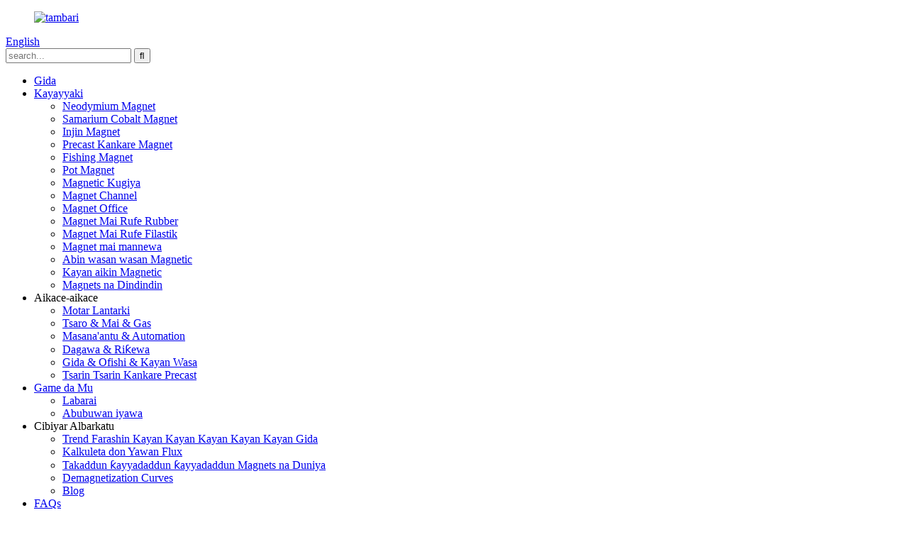

--- FILE ---
content_type: text/html
request_url: http://ha.horizonmagnets.com/office-magnet/
body_size: 8695
content:
<!DOCTYPE html> <html dir="ltr" lang="ha"> <head> <meta charset="UTF-8"/> <title>Ofishin Magnet Manufacturer &amp; Suppliers - China Ofishin Magnet Factory</title> <meta http-equiv="Content-Type" content="text/html; charset=UTF-8" /> <meta name="viewport" content="width=device-width,initial-scale=1,minimum-scale=1,maximum-scale=1,user-scalable=no"> <link rel="apple-touch-icon-precomposed" href=""> <meta name="format-detection" content="telephone=no"> <meta name="apple-mobile-web-app-capable" content="yes"> <meta name="apple-mobile-web-app-status-bar-style" content="black"> <link href="//cdn.globalso.com/horizonmagnets/style/global/style.css" rel="stylesheet" onload="this.onload=null;this.rel='stylesheet'"> <link href="//cdn.globalso.com/horizonmagnets/style/public/public.css" rel="stylesheet" onload="this.onload=null;this.rel='stylesheet'">   <link rel="shortcut icon" href="https://cdn.globalso.com/horizonmagnets/c0f85347.png" /> <link rel="canonical" href="https://www.horizonmagnets.com/office-magnet/" /> <meta name="description" content="Ofishin Magnet Manufacturers, Factory, Suppliers Daga China, Barka da your tambaya, mafi kyau sabis za a bayar da cikakken zuciya." />  <!-- Google tag (gtag.js) --> <script async src="https://www.googletagmanager.com/gtag/js?id=G-W0ZSED5ZXP"></script> <script>
  window.dataLayer = window.dataLayer || [];
  function gtag(){dataLayer.push(arguments);}
  gtag('js', new Date());

  gtag('config', 'G-W0ZSED5ZXP');
</script>  <link href="//cdn.globalso.com/hide_search.css" rel="stylesheet"/><link href="//www.horizonmagnets.com/style/ha.html.css" rel="stylesheet"/><link rel="alternate" hreflang="ha" href="http://ha.horizonmagnets.com/" /></head> <body> <header class="head-wrapper page-wrapper" style="background-image:url(https://cdn.globalso.com/horizonmagnets/4dec181c.jpg)">   <nav class="nav-bar">     <div class="layout">      <figure class="logo"><a href="/">                 <img src="https://cdn.globalso.com/horizonmagnets/e7e1f7053.png" alt="tambari">                 </a></figure>        <div class="change-language ensemble">   <div class="change-language-info">     <div class="change-language-title medium-title">        <div class="language-flag language-flag-en"><a href="https://www.horizonmagnets.com/"><b class="country-flag"></b><span>English</span> </a></div>        <b class="language-icon"></b>      </div> 	<div class="change-language-cont sub-content">         <div class="empty"></div>     </div>   </div> </div> <!--theme186-->      <div class="head-search">         <div class="head-search-form">         <form  action="/search.php" method="get">           <input class="search-ipt" type="text" placeholder="search..."  name="s" id="s" />           <input type="hidden" name="cat" value="490"/>           <input class="search-btn" type="submit"  id="searchsubmit" value="&#xf002;"/>         </form>         </div>         <div class="search-toggle"></div>       </div>       <ul class="nav">        <li><a href="/">Gida</a></li> <li class="current-menu-ancestor current-menu-parent"><a href="/products/">Kayayyaki</a> <ul class="sub-menu"> 	<li><a href="/neodymium-magnet/">Neodymium Magnet</a></li> 	<li><a href="/samarium-cobalt-magnet/">Samarium Cobalt Magnet</a></li> 	<li><a href="/motor-magnet/">Injin Magnet</a></li> 	<li><a href="/precast-concrete-magnet/">Precast Kankare Magnet</a></li> 	<li><a href="/fishing-magnet/">Fishing Magnet</a></li> 	<li><a href="/pot-magnet/">Pot Magnet</a></li> 	<li><a href="/magnetic-hook/">Magnetic Kugiya</a></li> 	<li><a href="/channel-magnet/">Magnet Channel</a></li> 	<li class="nav-current"><a href="/office-magnet/">Magnet Office</a></li> 	<li><a href="/rubber-coated-magnet/">Magnet Mai Rufe Rubber</a></li> 	<li><a href="/plastic-coated-magnet/">Magnet Mai Rufe Filastik</a></li> 	<li><a href="/adhesive-magnet/">Magnet mai mannewa</a></li> 	<li><a href="/magnetic-toy/">Abin wasan wasan Magnetic</a></li> 	<li><a href="/magnetic-tools/">Kayan aikin Magnetic</a></li> 	<li><a href="/permanent-magnets/">Magnets na Dindindin</a></li> </ul> </li> <li><a>Aikace-aikace</a> <ul class="sub-menu"> 	<li><a href="/electric-motor/">Motar Lantarki</a></li> 	<li><a href="/defense-oil-gas/">Tsaro &amp; Mai &amp; Gas</a></li> 	<li><a href="/industrial-automation/">Masana&#39;antu &amp; Automation</a></li> 	<li><a href="/lifting-holding/">Dagawa &amp; Riƙewa</a></li> 	<li><a href="/home-office-toy/">Gida &amp; Ofishi &amp; Kayan Wasa</a></li> 	<li><a href="/precast-concrete-formwork/">Tsarin Tsarin Kankare Precast</a></li> </ul> </li> <li><a href="/about-us/">Game da Mu</a> <ul class="sub-menu"> 	<li><a href="/news/">Labarai</a></li> 	<li><a href="/capabilities/">Abubuwan iyawa</a></li> </ul> </li> <li><a>Cibiyar Albarkatu</a> <ul class="sub-menu"> 	<li><a href="/raw-material-price-trend/">Trend Farashin Kayan Kayan Kayan Kayan Kayan Gida</a></li> 	<li><a href="/calculator-for-flux-density/">Kalkuleta don Yawan Flux</a></li> 	<li><a href="/rare-earth-magnets-specs/">Takaddun ƙayyadaddun ƙayyadaddun Magnets na Duniya</a></li> 	<li><a href="/demagnetization-curves/">Demagnetization Curves</a></li> 	<li><a href="/blog/">Blog</a></li> </ul> </li> <li><a href="/faqs/">FAQs</a></li> <li><a href="/contact-us/">Tuntube Mu</a></li>       </ul>     </div>   </nav>   <nav class="path-bar">     <h3 class="path-bar-tit">Magnet Office</h3>     <ul class="path-nav">       <li> <a itemprop="breadcrumb" href="/">Gida</a></li><li> <a itemprop="breadcrumb" href="/products/" title="Products">Kayayyaki</a> </li><li> <a itemprop="breadcrumb" href="/magnetic-assembly/" title="Magnetic Assembly">Magnetic Majalisar</a> </li><li> <a href="#">Magnet Office</a></li>     </ul>   </nav> </header>    	<section class="sub_head_intro">     <div class="layout">                                                                      </div>   </section> <section class="layout main_content">      	 <aside class="aside"> <section class="aside-wrap">            <section class="side-widget">              <div class="side-tit-bar">                 <h4 class="side-tit">Categories</h4>              </div>               <ul class="side-cate">                <li><a href="/neodymium-magnet/">Neodymium Magnet</a></li> <li><a href="/samarium-cobalt-magnet/">Samarium Cobalt Magnet</a></li> <li><a href="/motor-magnet/">Injin Magnet</a></li> <li><a href="/precast-concrete-magnet/">Precast Kankare Magnet</a></li> <li><a href="/fishing-magnet/">Fishing Magnet</a></li> <li><a href="/pot-magnet/">Pot Magnet</a></li> <li><a href="/magnetic-hook/">Magnetic Kugiya</a></li> <li><a href="/channel-magnet/">Magnet Channel</a></li> <li class="nav-current"><a href="/office-magnet/">Magnet Office</a></li> <li><a href="/rubber-coated-magnet/">Magnet Mai Rufe Rubber</a></li> <li><a href="/plastic-coated-magnet/">Magnet Mai Rufe Filastik</a></li> <li><a href="/adhesive-magnet/">Magnet mai mannewa</a></li> <li><a href="/magnetic-toy/">Abin wasan wasan Magnetic</a></li> <li><a href="/magnetic-tools/">Kayan aikin Magnetic</a></li> <li><a href="/permanent-magnets/">Magnets na Dindindin</a></li>                 </ul>                 </section>  		  		   </section> 	  </aside>      <section class="main">          <div class="main-tit-bar">                  <h1 class="title">Magnet Office</h1>                  <div class="share-this"> <div class="addthis_sharing_toolbox"></div>                  </div>                  <div class="clear"></div>               </div>       <div class="items_list">         <ul class="gm-sep">           				 <li class="product-item">                         <figure class="item-wrap">	<a href="/metal-push-pin-magnet-product/" title="Metal Push Pin Magnet"> <span class="item-img">  		<img src="https://cdn.globalso.com/horizonmagnets/Metal-Push-Pin-Magnet-1.jpg" alt="Karfe Tura Magnet"></span></a>                             <figcaption class="item-info">                                 <h3 class="item-title"><a href="/metal-push-pin-magnet-product/" class="gd-btn-box">Karfe Tura Magnet</a></h3>                             </figcaption>                         </figure>                     </li>           </li> 				           				 <li class="product-item">                         <figure class="item-wrap">	<a href="/colorful-magnetic-push-pin-product/" title="Colorful Magnetic Push Pin"> <span class="item-img">  		<img src="https://cdn.globalso.com/horizonmagnets/9762ba9f1.jpg" alt="Fin Fil ɗin Magnetic Mai launi"></span></a>                             <figcaption class="item-info">                                 <h3 class="item-title"><a href="/colorful-magnetic-push-pin-product/" class="gd-btn-box">Fin Fil ɗin Magnetic Mai launi</a></h3>                             </figcaption>                         </figure>                     </li>           </li> 				           				 <li class="product-item">                         <figure class="item-wrap">	<a href="/magnetic-name-badge-product/" title="Magnetic Name Badge"> <span class="item-img">  		<img src="https://cdn.globalso.com/horizonmagnets/0a64b0be2.jpg" alt="Lambar Sunan Magnetic"></span></a>                             <figcaption class="item-info">                                 <h3 class="item-title"><a href="/magnetic-name-badge-product/" class="gd-btn-box">Lambar Sunan Magnetic</a></h3>                             </figcaption>                         </figure>                     </li>           </li> 				                   </ul>         <div class="page_bar">         <div class="pages"></div>       </div>       </div>            </section> </section> <footer class="foot-wrapper">   <section class="foot-items gm-sep layout">                <!--contact-->     <div class="foot-item-social foot-item">       <div class="foot-tit">         <h2 class="">MAGANAR MAGANAR</h2>         <ul>         <li><a href="/precast-concrete-magnet/">Precast Kankare Magnet</a></li> <li><a href="/fishing-magnet/">Fishing Magnet</a></li> <li><a href="/pot-magnet/">Pot Magnet</a></li> <li><a href="/magnetic-hook/">Magnetic Kugiya</a></li> <li><a href="/channel-magnet/">Magnet Channel</a></li> <li class="nav-current"><a href="/office-magnet/">Magnet Office</a></li> <li><a href="/rubber-coated-magnet/">Magnet Mai Rufe Rubber</a></li> <li><a href="/plastic-coated-magnet/">Magnet Mai Rufe Filastik</a></li> <li><a href="/adhesive-magnet/">Magnet mai mannewa</a></li> <li><a href="/magnetic-toy/">Abin wasan wasan Magnetic</a></li> <li><a href="/magnetic-tools/">Kayan aikin Magnetic</a></li> </ul>       </div>            </div>     <!--social-->     <div class="foot-item-subscribe foot-item">       <div class="foot-tit">       <h2 class="">Aikace-aikace</h2>         <ul>          <li><a href="/electric-motor/">Motar Lantarki</a></li> <li><a href="/defense-oil-gas/">Tsaro &amp; Mai &amp; Gas</a></li> <li><a href="/industrial-automation/">Masana&#39;antu &amp; Automation</a></li> <li><a href="/lifting-holding/">Dagawa &amp; Riƙewa</a></li> <li><a href="/home-office-toy/">Gida &amp; Ofishi &amp; Kayan Wasa</a></li> <li><a href="/precast-concrete-formwork/">Tsarin Tsarin Kankare Precast</a></li>         </ul>       </div>            </div>     <!--subscribe-->     <div class="foot-item-contact foot-item">       <div class="foot-tit">         <h2 class="">tuntuɓar Amurka</h2>       </div>       <ul class="foot-cont">          <li class="foot_addr">128# Hanyar Gabas ta Buzheng, Wangchun Industrial Park Zone, Ningbo, China</li>        <li class="foot_phone"><a href="tel:0086-574-27883742">0086-574-27883742</a></li>        <li class="mobile-phone"><a href="tel:0086-18957413363">0086-18957413363</a></li>        <li class="foot_email"><a href="mailto:sales@horizonmagnetics.com">sales@horizonmagnetics.com</a></li>              </ul>       <ul class="gm-sep foot-social">                      <li><a target="_blank" href=""><img src="https://cdn.globalso.com/horizonmagnets/6660e33e.png" alt="sns05"></a></li>                         <li><a target="_blank" href=""><img src="https://cdn.globalso.com/horizonmagnets/400f8e40.png" alt="sns04"></a></li>                         <li><a target="_blank" href="https://www.linkedin.com/company/19195210/admin/"><img src="https://cdn.globalso.com/horizonmagnets/a3f91cf3.png" alt="sns03"></a></li>                         <li><a target="_blank" href=""><img src="https://cdn.globalso.com/horizonmagnets/7189078c.png" alt="sns02"></a></li>                         <li><a target="_blank" href="https://www.facebook.com/Ningbo-Horizon-Magnetic-Technologies-Co-Ltd-315987509325816/?modal=admin_todo_tour"><img src="https://cdn.globalso.com/horizonmagnets/412f3928.png" alt="sns01"></a></li>                   </ul>       <div class="foot-cont">          <div class="subscribe">           <div class="button email inquiryfoot" onclick="showMsgPop();">tambaya yanzu</div>         </div>       </div>     </div>   </section>   <div class="copyright">© Haƙƙin mallaka - 2010-2023: Duk haƙƙin mallaka.<div class="map"><a href="/featured/">Zafafan Kayayyaki</a> - <a href="/sitemap.xml">Taswirar yanar gizo</a> </div>         <div class="tags"><a href='/neodymium-cup-magnet/' title='Neodymium Cup Magnet'>Neodymium Cup Magnet</a>,  <a href='/neodymium-pot-magnet-with-hook/' title='Neodymium Pot Magnet With Hook'>Neodymium Pot Magnet Tare da Kugiya</a>,  <a href='/rubber-coated-neodymium-magnet-with-male-thread/' title='Rubber Coated Neodymium Magnet With Male Thread'>Neodymium Magnet Mai Rufe Roba Tare da Zaren Namiji</a>,  <a href='/neodymium-channel-magnet/' title='Neodymium Channel Magnet'>Neodymium Channel Magnet</a>,  <a href='/neodymium-magnetic-hook/' title='Neodymium Magnetic Hook'>Neodymium Magnetic Hook</a>,  <a href='/colorful-neodymium-magnetic-hooks/' title='Colorful Neodymium Magnetic Hooks'>Kyawawan Neodymium Magnetic Hooks</a>, </div>       </div> </footer>                 <aside class="scrollsidebar" id="scrollsidebar">   <div class="side_content">     <div class="side_list">       <header class="hd"><img src="//cdn.globalso.com/title_pic.png" alt="Online Inuiry"/></header>       <div class="cont">         <li><a class="email" href="javascript:" onclick="showMsgPop();">Aika Imel</a></li>                         <!--<li><a target="_blank" class="skype" href="skype:William?chat">William</a></li>-->                                 <!--<li class="ww">-->         <!--  <a style="display:inline-block;font-weight:bold;text-align:center;text-decoration:none;" title="Hi, how can I help you?" href="http://amos.alicdn.com/msg.aw?v=2&amp;uid=cn200916033&amp;site=enaliint&amp;s=24&amp;charset=UTF-8" target="_blank" data-uid="cn200916033"><img style="border:none;vertical-align:middle;margin-right:5px;" src="http://amos.alicdn.com/online.aw?v=2&amp;uid=cn200916033&amp;site=enaliint&amp;s=21&amp;charset=UTF-8" alt="Hi, how can I help you?"><span style="font-weight:bold;">William</span></a>-->         <!--</li>-->               </div>                   <div class="side_title"><a  class="close_btn"><span>x</span></a></div>     </div>   </div>   <div class="show_btn"></div> </aside>   <section class="inquiry-pop-bd">            <section class="inquiry-pop">                 <i class="ico-close-pop" onclick="hideMsgPop();"></i>  <script type="text/javascript" src="//www.globalso.site/form.js"></script>            </section> </section>  <script type="text/javascript" src="//cdn.globalso.com/horizonmagnets/style/global/js/jquery.min.js"></script> <script type="text/javascript" src="//cdn.globalso.com/horizonmagnets/style/global/js/common.js"></script> <script type="text/javascript" src="//cdn.globalso.com/horizonmagnets/style/public/public.js"></script> <!--[if lt IE 9]> <script src="//cdn.globalso.com/horizonmagnets/style/global/js/html5.js"></script> <![endif]-->  <script type="text/javascript">

if(typeof jQuery == 'undefined' || typeof jQuery.fn.on == 'undefined') {
	document.write('<script src="https://www.horizonmagnets.com/wp-content/plugins/bb-plugin/js/jquery.js"><\/script>');
	document.write('<script src="https://www.horizonmagnets.com/wp-content/plugins/bb-plugin/js/jquery.migrate.min.js"><\/script>');
}

</script><ul class="prisna-wp-translate-seo" id="prisna-translator-seo"><li class="language-flag language-flag-en"><a href="https://www.horizonmagnets.com/office-magnet/" title="English" target="_blank"><b class="country-flag"></b><span>English</span></a></li><li class="language-flag language-flag-fr"><a href="http://fr.horizonmagnets.com/office-magnet/" title="French" target="_blank"><b class="country-flag"></b><span>French</span></a></li><li class="language-flag language-flag-de"><a href="http://de.horizonmagnets.com/office-magnet/" title="German" target="_blank"><b class="country-flag"></b><span>German</span></a></li><li class="language-flag language-flag-pt"><a href="http://pt.horizonmagnets.com/office-magnet/" title="Portuguese" target="_blank"><b class="country-flag"></b><span>Portuguese</span></a></li><li class="language-flag language-flag-es"><a href="http://es.horizonmagnets.com/office-magnet/" title="Spanish" target="_blank"><b class="country-flag"></b><span>Spanish</span></a></li><li class="language-flag language-flag-ru"><a href="http://ru.horizonmagnets.com/office-magnet/" title="Russian" target="_blank"><b class="country-flag"></b><span>Russian</span></a></li><li class="language-flag language-flag-ja"><a href="http://ja.horizonmagnets.com/office-magnet/" title="Japanese" target="_blank"><b class="country-flag"></b><span>Japanese</span></a></li><li class="language-flag language-flag-ko"><a href="http://ko.horizonmagnets.com/office-magnet/" title="Korean" target="_blank"><b class="country-flag"></b><span>Korean</span></a></li><li class="language-flag language-flag-ar"><a href="http://ar.horizonmagnets.com/office-magnet/" title="Arabic" target="_blank"><b class="country-flag"></b><span>Arabic</span></a></li><li class="language-flag language-flag-ga"><a href="http://ga.horizonmagnets.com/office-magnet/" title="Irish" target="_blank"><b class="country-flag"></b><span>Irish</span></a></li><li class="language-flag language-flag-el"><a href="http://el.horizonmagnets.com/office-magnet/" title="Greek" target="_blank"><b class="country-flag"></b><span>Greek</span></a></li><li class="language-flag language-flag-tr"><a href="http://tr.horizonmagnets.com/office-magnet/" title="Turkish" target="_blank"><b class="country-flag"></b><span>Turkish</span></a></li><li class="language-flag language-flag-it"><a href="http://it.horizonmagnets.com/office-magnet/" title="Italian" target="_blank"><b class="country-flag"></b><span>Italian</span></a></li><li class="language-flag language-flag-da"><a href="http://da.horizonmagnets.com/office-magnet/" title="Danish" target="_blank"><b class="country-flag"></b><span>Danish</span></a></li><li class="language-flag language-flag-ro"><a href="http://ro.horizonmagnets.com/office-magnet/" title="Romanian" target="_blank"><b class="country-flag"></b><span>Romanian</span></a></li><li class="language-flag language-flag-id"><a href="http://id.horizonmagnets.com/office-magnet/" title="Indonesian" target="_blank"><b class="country-flag"></b><span>Indonesian</span></a></li><li class="language-flag language-flag-cs"><a href="http://cs.horizonmagnets.com/office-magnet/" title="Czech" target="_blank"><b class="country-flag"></b><span>Czech</span></a></li><li class="language-flag language-flag-af"><a href="http://af.horizonmagnets.com/office-magnet/" title="Afrikaans" target="_blank"><b class="country-flag"></b><span>Afrikaans</span></a></li><li class="language-flag language-flag-sv"><a href="http://sv.horizonmagnets.com/office-magnet/" title="Swedish" target="_blank"><b class="country-flag"></b><span>Swedish</span></a></li><li class="language-flag language-flag-pl"><a href="http://pl.horizonmagnets.com/office-magnet/" title="Polish" target="_blank"><b class="country-flag"></b><span>Polish</span></a></li><li class="language-flag language-flag-eu"><a href="http://eu.horizonmagnets.com/office-magnet/" title="Basque" target="_blank"><b class="country-flag"></b><span>Basque</span></a></li><li class="language-flag language-flag-ca"><a href="http://ca.horizonmagnets.com/office-magnet/" title="Catalan" target="_blank"><b class="country-flag"></b><span>Catalan</span></a></li><li class="language-flag language-flag-eo"><a href="http://eo.horizonmagnets.com/office-magnet/" title="Esperanto" target="_blank"><b class="country-flag"></b><span>Esperanto</span></a></li><li class="language-flag language-flag-hi"><a href="http://hi.horizonmagnets.com/office-magnet/" title="Hindi" target="_blank"><b class="country-flag"></b><span>Hindi</span></a></li><li class="language-flag language-flag-lo"><a href="http://lo.horizonmagnets.com/office-magnet/" title="Lao" target="_blank"><b class="country-flag"></b><span>Lao</span></a></li><li class="language-flag language-flag-sq"><a href="http://sq.horizonmagnets.com/office-magnet/" title="Albanian" target="_blank"><b class="country-flag"></b><span>Albanian</span></a></li><li class="language-flag language-flag-am"><a href="http://am.horizonmagnets.com/office-magnet/" title="Amharic" target="_blank"><b class="country-flag"></b><span>Amharic</span></a></li><li class="language-flag language-flag-hy"><a href="http://hy.horizonmagnets.com/office-magnet/" title="Armenian" target="_blank"><b class="country-flag"></b><span>Armenian</span></a></li><li class="language-flag language-flag-az"><a href="http://az.horizonmagnets.com/office-magnet/" title="Azerbaijani" target="_blank"><b class="country-flag"></b><span>Azerbaijani</span></a></li><li class="language-flag language-flag-be"><a href="http://be.horizonmagnets.com/office-magnet/" title="Belarusian" target="_blank"><b class="country-flag"></b><span>Belarusian</span></a></li><li class="language-flag language-flag-bn"><a href="http://bn.horizonmagnets.com/office-magnet/" title="Bengali" target="_blank"><b class="country-flag"></b><span>Bengali</span></a></li><li class="language-flag language-flag-bs"><a href="http://bs.horizonmagnets.com/office-magnet/" title="Bosnian" target="_blank"><b class="country-flag"></b><span>Bosnian</span></a></li><li class="language-flag language-flag-bg"><a href="http://bg.horizonmagnets.com/office-magnet/" title="Bulgarian" target="_blank"><b class="country-flag"></b><span>Bulgarian</span></a></li><li class="language-flag language-flag-ceb"><a href="http://ceb.horizonmagnets.com/office-magnet/" title="Cebuano" target="_blank"><b class="country-flag"></b><span>Cebuano</span></a></li><li class="language-flag language-flag-ny"><a href="http://ny.horizonmagnets.com/office-magnet/" title="Chichewa" target="_blank"><b class="country-flag"></b><span>Chichewa</span></a></li><li class="language-flag language-flag-co"><a href="http://co.horizonmagnets.com/office-magnet/" title="Corsican" target="_blank"><b class="country-flag"></b><span>Corsican</span></a></li><li class="language-flag language-flag-hr"><a href="http://hr.horizonmagnets.com/office-magnet/" title="Croatian" target="_blank"><b class="country-flag"></b><span>Croatian</span></a></li><li class="language-flag language-flag-nl"><a href="http://nl.horizonmagnets.com/office-magnet/" title="Dutch" target="_blank"><b class="country-flag"></b><span>Dutch</span></a></li><li class="language-flag language-flag-et"><a href="http://et.horizonmagnets.com/office-magnet/" title="Estonian" target="_blank"><b class="country-flag"></b><span>Estonian</span></a></li><li class="language-flag language-flag-tl"><a href="http://tl.horizonmagnets.com/office-magnet/" title="Filipino" target="_blank"><b class="country-flag"></b><span>Filipino</span></a></li><li class="language-flag language-flag-fi"><a href="http://fi.horizonmagnets.com/office-magnet/" title="Finnish" target="_blank"><b class="country-flag"></b><span>Finnish</span></a></li><li class="language-flag language-flag-fy"><a href="http://fy.horizonmagnets.com/office-magnet/" title="Frisian" target="_blank"><b class="country-flag"></b><span>Frisian</span></a></li><li class="language-flag language-flag-gl"><a href="http://gl.horizonmagnets.com/office-magnet/" title="Galician" target="_blank"><b class="country-flag"></b><span>Galician</span></a></li><li class="language-flag language-flag-ka"><a href="http://ka.horizonmagnets.com/office-magnet/" title="Georgian" target="_blank"><b class="country-flag"></b><span>Georgian</span></a></li><li class="language-flag language-flag-gu"><a href="http://gu.horizonmagnets.com/office-magnet/" title="Gujarati" target="_blank"><b class="country-flag"></b><span>Gujarati</span></a></li><li class="language-flag language-flag-ht"><a href="http://ht.horizonmagnets.com/office-magnet/" title="Haitian" target="_blank"><b class="country-flag"></b><span>Haitian</span></a></li><li class="language-flag language-flag-ha"><a href="http://ha.horizonmagnets.com/office-magnet/" title="Hausa" target="_blank"><b class="country-flag"></b><span>Hausa</span></a></li><li class="language-flag language-flag-haw"><a href="http://haw.horizonmagnets.com/office-magnet/" title="Hawaiian" target="_blank"><b class="country-flag"></b><span>Hawaiian</span></a></li><li class="language-flag language-flag-iw"><a href="http://iw.horizonmagnets.com/office-magnet/" title="Hebrew" target="_blank"><b class="country-flag"></b><span>Hebrew</span></a></li><li class="language-flag language-flag-hmn"><a href="http://hmn.horizonmagnets.com/office-magnet/" title="Hmong" target="_blank"><b class="country-flag"></b><span>Hmong</span></a></li><li class="language-flag language-flag-hu"><a href="http://hu.horizonmagnets.com/office-magnet/" title="Hungarian" target="_blank"><b class="country-flag"></b><span>Hungarian</span></a></li><li class="language-flag language-flag-is"><a href="http://is.horizonmagnets.com/office-magnet/" title="Icelandic" target="_blank"><b class="country-flag"></b><span>Icelandic</span></a></li><li class="language-flag language-flag-ig"><a href="http://ig.horizonmagnets.com/office-magnet/" title="Igbo" target="_blank"><b class="country-flag"></b><span>Igbo</span></a></li><li class="language-flag language-flag-jw"><a href="http://jw.horizonmagnets.com/office-magnet/" title="Javanese" target="_blank"><b class="country-flag"></b><span>Javanese</span></a></li><li class="language-flag language-flag-kn"><a href="http://kn.horizonmagnets.com/office-magnet/" title="Kannada" target="_blank"><b class="country-flag"></b><span>Kannada</span></a></li><li class="language-flag language-flag-kk"><a href="http://kk.horizonmagnets.com/office-magnet/" title="Kazakh" target="_blank"><b class="country-flag"></b><span>Kazakh</span></a></li><li class="language-flag language-flag-km"><a href="http://km.horizonmagnets.com/office-magnet/" title="Khmer" target="_blank"><b class="country-flag"></b><span>Khmer</span></a></li><li class="language-flag language-flag-ku"><a href="http://ku.horizonmagnets.com/office-magnet/" title="Kurdish" target="_blank"><b class="country-flag"></b><span>Kurdish</span></a></li><li class="language-flag language-flag-ky"><a href="http://ky.horizonmagnets.com/office-magnet/" title="Kyrgyz" target="_blank"><b class="country-flag"></b><span>Kyrgyz</span></a></li><li class="language-flag language-flag-la"><a href="http://la.horizonmagnets.com/office-magnet/" title="Latin" target="_blank"><b class="country-flag"></b><span>Latin</span></a></li><li class="language-flag language-flag-lv"><a href="http://lv.horizonmagnets.com/office-magnet/" title="Latvian" target="_blank"><b class="country-flag"></b><span>Latvian</span></a></li><li class="language-flag language-flag-lt"><a href="http://lt.horizonmagnets.com/office-magnet/" title="Lithuanian" target="_blank"><b class="country-flag"></b><span>Lithuanian</span></a></li><li class="language-flag language-flag-lb"><a href="http://lb.horizonmagnets.com/office-magnet/" title="Luxembou.." target="_blank"><b class="country-flag"></b><span>Luxembou..</span></a></li><li class="language-flag language-flag-mk"><a href="http://mk.horizonmagnets.com/office-magnet/" title="Macedonian" target="_blank"><b class="country-flag"></b><span>Macedonian</span></a></li><li class="language-flag language-flag-mg"><a href="http://mg.horizonmagnets.com/office-magnet/" title="Malagasy" target="_blank"><b class="country-flag"></b><span>Malagasy</span></a></li><li class="language-flag language-flag-ms"><a href="http://ms.horizonmagnets.com/office-magnet/" title="Malay" target="_blank"><b class="country-flag"></b><span>Malay</span></a></li><li class="language-flag language-flag-ml"><a href="http://ml.horizonmagnets.com/office-magnet/" title="Malayalam" target="_blank"><b class="country-flag"></b><span>Malayalam</span></a></li><li class="language-flag language-flag-mt"><a href="http://mt.horizonmagnets.com/office-magnet/" title="Maltese" target="_blank"><b class="country-flag"></b><span>Maltese</span></a></li><li class="language-flag language-flag-mi"><a href="http://mi.horizonmagnets.com/office-magnet/" title="Maori" target="_blank"><b class="country-flag"></b><span>Maori</span></a></li><li class="language-flag language-flag-mr"><a href="http://mr.horizonmagnets.com/office-magnet/" title="Marathi" target="_blank"><b class="country-flag"></b><span>Marathi</span></a></li><li class="language-flag language-flag-mn"><a href="http://mn.horizonmagnets.com/office-magnet/" title="Mongolian" target="_blank"><b class="country-flag"></b><span>Mongolian</span></a></li><li class="language-flag language-flag-my"><a href="http://my.horizonmagnets.com/office-magnet/" title="Burmese" target="_blank"><b class="country-flag"></b><span>Burmese</span></a></li><li class="language-flag language-flag-ne"><a href="http://ne.horizonmagnets.com/office-magnet/" title="Nepali" target="_blank"><b class="country-flag"></b><span>Nepali</span></a></li><li class="language-flag language-flag-no"><a href="http://no.horizonmagnets.com/office-magnet/" title="Norwegian" target="_blank"><b class="country-flag"></b><span>Norwegian</span></a></li><li class="language-flag language-flag-ps"><a href="http://ps.horizonmagnets.com/office-magnet/" title="Pashto" target="_blank"><b class="country-flag"></b><span>Pashto</span></a></li><li class="language-flag language-flag-fa"><a href="http://fa.horizonmagnets.com/office-magnet/" title="Persian" target="_blank"><b class="country-flag"></b><span>Persian</span></a></li><li class="language-flag language-flag-pa"><a href="http://pa.horizonmagnets.com/office-magnet/" title="Punjabi" target="_blank"><b class="country-flag"></b><span>Punjabi</span></a></li><li class="language-flag language-flag-sr"><a href="http://sr.horizonmagnets.com/office-magnet/" title="Serbian" target="_blank"><b class="country-flag"></b><span>Serbian</span></a></li><li class="language-flag language-flag-st"><a href="http://st.horizonmagnets.com/office-magnet/" title="Sesotho" target="_blank"><b class="country-flag"></b><span>Sesotho</span></a></li><li class="language-flag language-flag-si"><a href="http://si.horizonmagnets.com/office-magnet/" title="Sinhala" target="_blank"><b class="country-flag"></b><span>Sinhala</span></a></li><li class="language-flag language-flag-sk"><a href="http://sk.horizonmagnets.com/office-magnet/" title="Slovak" target="_blank"><b class="country-flag"></b><span>Slovak</span></a></li><li class="language-flag language-flag-sl"><a href="http://sl.horizonmagnets.com/office-magnet/" title="Slovenian" target="_blank"><b class="country-flag"></b><span>Slovenian</span></a></li><li class="language-flag language-flag-so"><a href="http://so.horizonmagnets.com/office-magnet/" title="Somali" target="_blank"><b class="country-flag"></b><span>Somali</span></a></li><li class="language-flag language-flag-sm"><a href="http://sm.horizonmagnets.com/office-magnet/" title="Samoan" target="_blank"><b class="country-flag"></b><span>Samoan</span></a></li><li class="language-flag language-flag-gd"><a href="http://gd.horizonmagnets.com/office-magnet/" title="Scots Gaelic" target="_blank"><b class="country-flag"></b><span>Scots Gaelic</span></a></li><li class="language-flag language-flag-sn"><a href="http://sn.horizonmagnets.com/office-magnet/" title="Shona" target="_blank"><b class="country-flag"></b><span>Shona</span></a></li><li class="language-flag language-flag-sd"><a href="http://sd.horizonmagnets.com/office-magnet/" title="Sindhi" target="_blank"><b class="country-flag"></b><span>Sindhi</span></a></li><li class="language-flag language-flag-su"><a href="http://su.horizonmagnets.com/office-magnet/" title="Sundanese" target="_blank"><b class="country-flag"></b><span>Sundanese</span></a></li><li class="language-flag language-flag-sw"><a href="http://sw.horizonmagnets.com/office-magnet/" title="Swahili" target="_blank"><b class="country-flag"></b><span>Swahili</span></a></li><li class="language-flag language-flag-tg"><a href="http://tg.horizonmagnets.com/office-magnet/" title="Tajik" target="_blank"><b class="country-flag"></b><span>Tajik</span></a></li><li class="language-flag language-flag-ta"><a href="http://ta.horizonmagnets.com/office-magnet/" title="Tamil" target="_blank"><b class="country-flag"></b><span>Tamil</span></a></li><li class="language-flag language-flag-te"><a href="http://te.horizonmagnets.com/office-magnet/" title="Telugu" target="_blank"><b class="country-flag"></b><span>Telugu</span></a></li><li class="language-flag language-flag-th"><a href="http://th.horizonmagnets.com/office-magnet/" title="Thai" target="_blank"><b class="country-flag"></b><span>Thai</span></a></li><li class="language-flag language-flag-uk"><a href="http://uk.horizonmagnets.com/office-magnet/" title="Ukrainian" target="_blank"><b class="country-flag"></b><span>Ukrainian</span></a></li><li class="language-flag language-flag-ur"><a href="http://ur.horizonmagnets.com/office-magnet/" title="Urdu" target="_blank"><b class="country-flag"></b><span>Urdu</span></a></li><li class="language-flag language-flag-uz"><a href="http://uz.horizonmagnets.com/office-magnet/" title="Uzbek" target="_blank"><b class="country-flag"></b><span>Uzbek</span></a></li><li class="language-flag language-flag-vi"><a href="http://vi.horizonmagnets.com/office-magnet/" title="Vietnamese" target="_blank"><b class="country-flag"></b><span>Vietnamese</span></a></li><li class="language-flag language-flag-cy"><a href="http://cy.horizonmagnets.com/office-magnet/" title="Welsh" target="_blank"><b class="country-flag"></b><span>Welsh</span></a></li><li class="language-flag language-flag-xh"><a href="http://xh.horizonmagnets.com/office-magnet/" title="Xhosa" target="_blank"><b class="country-flag"></b><span>Xhosa</span></a></li><li class="language-flag language-flag-yi"><a href="http://yi.horizonmagnets.com/office-magnet/" title="Yiddish" target="_blank"><b class="country-flag"></b><span>Yiddish</span></a></li><li class="language-flag language-flag-yo"><a href="http://yo.horizonmagnets.com/office-magnet/" title="Yoruba" target="_blank"><b class="country-flag"></b><span>Yoruba</span></a></li><li class="language-flag language-flag-zu"><a href="http://zu.horizonmagnets.com/office-magnet/" title="Zulu" target="_blank"><b class="country-flag"></b><span>Zulu</span></a></li><li class="language-flag language-flag-rw"><a href="http://rw.horizonmagnets.com/office-magnet/" title="Kinyarwanda" target="_blank"><b class="country-flag"></b><span>Kinyarwanda</span></a></li><li class="language-flag language-flag-tt"><a href="http://tt.horizonmagnets.com/office-magnet/" title="Tatar" target="_blank"><b class="country-flag"></b><span>Tatar</span></a></li><li class="language-flag language-flag-or"><a href="http://or.horizonmagnets.com/office-magnet/" title="Oriya" target="_blank"><b class="country-flag"></b><span>Oriya</span></a></li><li class="language-flag language-flag-tk"><a href="http://tk.horizonmagnets.com/office-magnet/" title="Turkmen" target="_blank"><b class="country-flag"></b><span>Turkmen</span></a></li><li class="language-flag language-flag-ug"><a href="http://ug.horizonmagnets.com/office-magnet/" title="Uyghur" target="_blank"><b class="country-flag"></b><span>Uyghur</span></a></li></ul><link rel='stylesheet' id='font-awesome-css'  href='https://cdn.globalso.com/font-awesome/font-awesome.min.css?ver=1.9.1' type='text/css' media='all' /> <link rel='stylesheet' id='fl-builder-layout-4505-css'  href='https://www.horizonmagnets.com/uploads/bb-plugin/cache/4505-layout.css?ver=e5ef07ca92d726682b16b2bdd11cae47' type='text/css' media='all' /> <link rel='stylesheet' id='fl-builder-layout-1386-css'  href='https://www.horizonmagnets.com/uploads/bb-plugin/cache/1386-layout-partial.css?ver=7f59ed19ed22e0d9072b7c14c3557cb8' type='text/css' media='all' /> <link rel='stylesheet' id='fl-builder-layout-1383-css'  href='https://www.horizonmagnets.com/uploads/bb-plugin/cache/1383-layout-partial.css?ver=8d662d94d7a1a36be72d3947792b41e6' type='text/css' media='all' />   <script type='text/javascript' src='https://www.horizonmagnets.com/uploads/bb-plugin/cache/4505-layout.js?ver=e5ef07ca92d726682b16b2bdd11cae47'></script>   <!-----------------------------------------------------------单页面产品数据计算start-------------------------------------------------> <script>
    function doCalc()
		{
		    //var f = document.forms[0];
			 var f = document.getElementById("f1");
			var intZ = parseFloat(f.intZ.value);
			var intL = parseFloat(f.intL.value);
			var intD = parseFloat(f.intD.value);
			var intBr = parseFloat(f.intBr.value);
	
			if ( isNaN(intZ) )
			{
				alert('Please enter a Z value!');
				f.intZ.focus();
				return false;
			}
			if ( isNaN(intL) )
			{
				alert('Please enter an L value!');
				f.intL.focus();
				return false;
			}
			if ( isNaN(intD) )
			{
				alert('Please enter a D value!');
				f.intD.focus();
				return false;
			}
			if ( isNaN(intBr) )
			{
				alert('Please enter a Br value!');
				f.intBr.focus();
				return false;
			}
	
			var doubleAnswer = intBr * ( ((intZ + intL) / Math.sqrt( 4 * Math.pow((intZ + intL),2) + Math.pow(intD,2))) - ( intZ / ( Math.sqrt( 4 * Math.pow(intZ,2) + Math.pow(intD,2))))) 
	
			f.answer.value = Math.round(doubleAnswer * 1000) * .001;
	
			return false;
		}
	    </script> 		 <script type="text/javascript">
			function doCalc2()
			{
			    //var f = document.forms[1];
		 var f = document.getElementById("f2");
				var intZ = parseFloat(f.intZ.value);
				var intA = parseFloat(f.intA.value);
				var intB = parseFloat(f.intB.value);
				var intL = parseFloat(f.intL.value);
				var intBr = parseFloat(f.intBr.value);
		
				if ( isNaN(intZ) )
				{
					alert('Please enter a Z value!');
					f.intZ.focus();
					return false;
				}
				if ( isNaN(intL) )
				{
					alert('Please enter an L value!');
					f.intL.focus();
					return false;
				}
				if ( isNaN(intA) )
				{
					alert('Please enter an W value!');
					f.intA.focus();
					return false;
				}
				if ( isNaN(intB) )
				{
					alert('Please enter a H value!');
					f.intB.focus();
					return false;
				}
				if ( isNaN(intBr) )
				{
					alert('Please enter a Br value!');
					f.intBr.focus();
					return false;
				}
		
		
				var doubleAnswer = (intBr / Math.PI) * ( (Math.atan( (intA * intB) / (2 * intZ * Math.sqrt( Math.pow(intA,2) + Math.pow(intB,2) + (4 * Math.pow(intZ,2)))))) - ( Math.atan( (intA*intB) / (2 * (intZ+intL) * Math.sqrt( Math.pow(intA,2) + Math.pow(intB,2) + (4 * Math.pow((intZ + intL),2)))))))
		
				f.answer.value = Math.round(doubleAnswer * 1000) * .001;
		
				return true;
			}
		
</script>   <!-----------------------------------------------------------单页面产品数据计算end------------------------------------------------->  <script>
function getCookie(name) {
    var arg = name + "=";
    var alen = arg.length;
    var clen = document.cookie.length;
    var i = 0;
    while (i < clen) {
        var j = i + alen;
        if (document.cookie.substring(i, j) == arg) return getCookieVal(j);
        i = document.cookie.indexOf(" ", i) + 1;
        if (i == 0) break;
    }
    return null;
}
function setCookie(name, value) {
    var expDate = new Date();
    var argv = setCookie.arguments;
    var argc = setCookie.arguments.length;
    var expires = (argc > 2) ? argv[2] : null;
    var path = (argc > 3) ? argv[3] : null;
    var domain = (argc > 4) ? argv[4] : null;
    var secure = (argc > 5) ? argv[5] : false;
    if (expires != null) {
        expDate.setTime(expDate.getTime() + expires);
    }
    document.cookie = name + "=" + escape(value) + ((expires == null) ? "": ("; expires=" + expDate.toUTCString())) + ((path == null) ? "": ("; path=" + path)) + ((domain == null) ? "": ("; domain=" + domain)) + ((secure == true) ? "; secure": "");
}
function getCookieVal(offset) {
    var endstr = document.cookie.indexOf(";", offset);
    if (endstr == -1) endstr = document.cookie.length;
    return unescape(document.cookie.substring(offset, endstr));
}

var firstshow = 0;
var cfstatshowcookie = getCookie('easyiit_stats');
if (cfstatshowcookie != 1) {
    a = new Date();
    h = a.getHours();
    m = a.getMinutes();
    s = a.getSeconds();
    sparetime = 1000 * 60 * 60 * 24 * 1 - (h * 3600 + m * 60 + s) * 1000 - 1;
    setCookie('easyiit_stats', 1, sparetime, '/');
    firstshow = 1;
}
if (!navigator.cookieEnabled) {
    firstshow = 0;
}
var referrer = escape(document.referrer);
var currweb = escape(location.href);
var screenwidth = screen.width;
var screenheight = screen.height;
var screencolordepth = screen.colorDepth;
$(function($){
   $.get("https://www.horizonmagnets.com/statistic.php", { action:'stats_init', assort:0, referrer:referrer, currweb:currweb , firstshow:firstshow ,screenwidth:screenwidth, screenheight: screenheight, screencolordepth: screencolordepth, ranstr: Math.random()},function(data){}, "json");
			
});
</script>     <script src="//cdnus.globalso.com/common_front.js"></script><script src="//www.horizonmagnets.com/style/ha.html.js"></script></body>  </html><!-- Globalso Cache file was created in 0.2551109790802 seconds, on 12-11-24 2:35:05 -->

--- FILE ---
content_type: text/css
request_url: https://www.horizonmagnets.com/uploads/bb-plugin/cache/1386-layout-partial.css?ver=7f59ed19ed22e0d9072b7c14c3557cb8
body_size: 477
content:
.fl-node-5fe30505c98e5 > .fl-row-content-wrap {background-color: #f4f4f4;background-color: rgba(244,244,244, 1);} .fl-node-5fe30505c98e5 > .fl-row-content-wrap {padding-top:0px;padding-right:0px;padding-bottom:0px;padding-left:0px;} .fl-node-5fe305603163e > .fl-row-content-wrap {padding-top:0px;padding-right:0px;padding-bottom:0px;padding-left:0px;} .fl-node-5fe3058e2a0a5 > .fl-row-content-wrap {padding-top:0px;padding-right:0px;padding-bottom:0px;padding-left:0px;} .fl-node-5fe305d59c652 > .fl-row-content-wrap {padding-top:0px;padding-right:0px;padding-bottom:0px;padding-left:0px;}.fl-node-5fe30670d4ad1 {width: 100%;}.fl-node-5fe30540dce47 {width: 100%;}.fl-node-5fe305603192e {width: 100%;}.fl-node-5fe30560319e5 {width: 100%;}.fl-node-5fe3058e2a3f0 {width: 100%;}.fl-node-5fe3058e2a4a7 {width: 100%;}.fl-node-5fe305d59c98a {width: 100%;}.fl-node-5fe305d59ca42 {width: 100%;}@media (max-width: 768px) { .fl-module-icon {text-align: center !important;} }.fl-node-5fe30505c97f0.fl-module-icon {text-align: left}.fl-node-5fe30505c97f0 .fl-module-content .fl-icon i,.fl-node-5fe30505c97f0 .fl-module-content .fl-icon i:before {color: #0a0000;font-size: 30px;height: auto;width: auto;}.fl-node-5fe30505c97f0 .fl-module-content .fl-icon i:hover,.fl-node-5fe30505c97f0 .fl-module-content .fl-icon i:hover:before,.fl-node-5fe30505c97f0 .fl-module-content .fl-icon a:hover i,.fl-node-5fe30505c97f0 .fl-module-content .fl-icon a:hover i:before {}.fl-node-5fe30505c97f0 .fl-module-content .fl-icon-text {height: 52.5px;} .fl-node-5fe30505c97f0 > .fl-module-content {margin-top:0px;margin-bottom:0px;} .fl-node-5fe30540dcc45 > .fl-module-content {margin-top:0px;margin-bottom:0px;}.fl-node-5fe305603196b.fl-module-icon {text-align: left}.fl-node-5fe305603196b .fl-module-content .fl-icon i,.fl-node-5fe305603196b .fl-module-content .fl-icon i:before {color: #0a0000;font-size: 30px;height: auto;width: auto;}.fl-node-5fe305603196b .fl-module-content .fl-icon i:hover,.fl-node-5fe305603196b .fl-module-content .fl-icon i:hover:before,.fl-node-5fe305603196b .fl-module-content .fl-icon a:hover i,.fl-node-5fe305603196b .fl-module-content .fl-icon a:hover i:before {}.fl-node-5fe305603196b .fl-module-content .fl-icon-text {height: 52.5px;} .fl-node-5fe305603196b > .fl-module-content {margin-top:0px;margin-bottom:0px;} .fl-node-5fe3056031a22 > .fl-module-content {margin-top:0px;margin-bottom:0px;}.fl-node-5fe3058e2a42d.fl-module-icon {text-align: left}.fl-node-5fe3058e2a42d .fl-module-content .fl-icon i,.fl-node-5fe3058e2a42d .fl-module-content .fl-icon i:before {color: #0a0000;font-size: 30px;height: auto;width: auto;}.fl-node-5fe3058e2a42d .fl-module-content .fl-icon i:hover,.fl-node-5fe3058e2a42d .fl-module-content .fl-icon i:hover:before,.fl-node-5fe3058e2a42d .fl-module-content .fl-icon a:hover i,.fl-node-5fe3058e2a42d .fl-module-content .fl-icon a:hover i:before {}.fl-node-5fe3058e2a42d .fl-module-content .fl-icon-text {height: 52.5px;} .fl-node-5fe3058e2a42d > .fl-module-content {margin-top:0px;margin-bottom:0px;} .fl-node-5fe3058e2a4e4 > .fl-module-content {margin-top:0px;margin-bottom:0px;}.fl-node-5fe305d59c9c7.fl-module-icon {text-align: left}.fl-node-5fe305d59c9c7 .fl-module-content .fl-icon i,.fl-node-5fe305d59c9c7 .fl-module-content .fl-icon i:before {color: #0a0000;font-size: 30px;height: auto;width: auto;}.fl-node-5fe305d59c9c7 .fl-module-content .fl-icon i:hover,.fl-node-5fe305d59c9c7 .fl-module-content .fl-icon i:hover:before,.fl-node-5fe305d59c9c7 .fl-module-content .fl-icon a:hover i,.fl-node-5fe305d59c9c7 .fl-module-content .fl-icon a:hover i:before {}.fl-node-5fe305d59c9c7 .fl-module-content .fl-icon-text {height: 52.5px;} .fl-node-5fe305d59c9c7 > .fl-module-content {margin-top:0px;margin-bottom:0px;} .fl-node-5fe305d59ca7f > .fl-module-content {margin-top:0px;margin-bottom:0px;}

--- FILE ---
content_type: text/css
request_url: https://www.horizonmagnets.com/uploads/bb-plugin/cache/1383-layout-partial.css?ver=8d662d94d7a1a36be72d3947792b41e6
body_size: 549
content:
.fl-node-5fe30505c98e5 > .fl-row-content-wrap {background-color: #f4f4f4;background-color: rgba(244,244,244, 1);} .fl-node-5fe30505c98e5 > .fl-row-content-wrap {padding-top:0px;padding-right:0px;padding-bottom:0px;padding-left:0px;} .fl-node-5fe305603163e > .fl-row-content-wrap {padding-top:0px;padding-right:0px;padding-bottom:0px;padding-left:0px;} .fl-node-5fe3058e2a0a5 > .fl-row-content-wrap {padding-top:0px;padding-right:0px;padding-bottom:0px;padding-left:0px;} .fl-node-5fe305d59c652 > .fl-row-content-wrap {padding-top:0px;padding-right:0px;padding-bottom:0px;padding-left:0px;}.fl-node-5fe30670d4ad1 {width: 100%;}.fl-node-5fe30540dce47 {width: 50%;}.fl-node-5fe30655a6577 {width: 50%;}.fl-node-5fe305603192e {width: 100%;}.fl-node-5fe30560319e5 {width: 100%;}.fl-node-5fe3058e2a3f0 {width: 100%;}.fl-node-5fe3058e2a4a7 {width: 100%;}.fl-node-5fe305d59c98a {width: 100%;}.fl-node-5fe305d59ca42 {width: 100%;}@media (max-width: 768px) { .fl-module-icon {text-align: center !important;} }.fl-node-5fe30505c97f0.fl-module-icon {text-align: left}.fl-node-5fe30505c97f0 .fl-module-content .fl-icon i,.fl-node-5fe30505c97f0 .fl-module-content .fl-icon i:before {color: #0a0000;font-size: 30px;height: auto;width: auto;}.fl-node-5fe30505c97f0 .fl-module-content .fl-icon i:hover,.fl-node-5fe30505c97f0 .fl-module-content .fl-icon i:hover:before,.fl-node-5fe30505c97f0 .fl-module-content .fl-icon a:hover i,.fl-node-5fe30505c97f0 .fl-module-content .fl-icon a:hover i:before {}.fl-node-5fe30505c97f0 .fl-module-content .fl-icon-text {height: 52.5px;} .fl-node-5fe30505c97f0 > .fl-module-content {margin-top:0px;margin-bottom:0px;} .fl-node-5fe30540dcc45 > .fl-module-content {margin-top:0px;margin-bottom:0px;}.fl-node-5fe305603196b.fl-module-icon {text-align: left}.fl-node-5fe305603196b .fl-module-content .fl-icon i,.fl-node-5fe305603196b .fl-module-content .fl-icon i:before {color: #0a0000;font-size: 30px;height: auto;width: auto;}.fl-node-5fe305603196b .fl-module-content .fl-icon i:hover,.fl-node-5fe305603196b .fl-module-content .fl-icon i:hover:before,.fl-node-5fe305603196b .fl-module-content .fl-icon a:hover i,.fl-node-5fe305603196b .fl-module-content .fl-icon a:hover i:before {}.fl-node-5fe305603196b .fl-module-content .fl-icon-text {height: 52.5px;} .fl-node-5fe305603196b > .fl-module-content {margin-top:0px;margin-bottom:0px;} .fl-node-5fe3056031a22 > .fl-module-content {margin-top:0px;margin-bottom:0px;}.fl-node-5fe3058e2a42d.fl-module-icon {text-align: left}.fl-node-5fe3058e2a42d .fl-module-content .fl-icon i,.fl-node-5fe3058e2a42d .fl-module-content .fl-icon i:before {color: #0a0000;font-size: 30px;height: auto;width: auto;}.fl-node-5fe3058e2a42d .fl-module-content .fl-icon i:hover,.fl-node-5fe3058e2a42d .fl-module-content .fl-icon i:hover:before,.fl-node-5fe3058e2a42d .fl-module-content .fl-icon a:hover i,.fl-node-5fe3058e2a42d .fl-module-content .fl-icon a:hover i:before {}.fl-node-5fe3058e2a42d .fl-module-content .fl-icon-text {height: 52.5px;} .fl-node-5fe3058e2a42d > .fl-module-content {margin-top:0px;margin-bottom:0px;} .fl-node-5fe3058e2a4e4 > .fl-module-content {margin-top:0px;margin-bottom:0px;}.fl-node-5fe305d59c9c7.fl-module-icon {text-align: left}.fl-node-5fe305d59c9c7 .fl-module-content .fl-icon i,.fl-node-5fe305d59c9c7 .fl-module-content .fl-icon i:before {color: #0a0000;font-size: 30px;height: auto;width: auto;}.fl-node-5fe305d59c9c7 .fl-module-content .fl-icon i:hover,.fl-node-5fe305d59c9c7 .fl-module-content .fl-icon i:hover:before,.fl-node-5fe305d59c9c7 .fl-module-content .fl-icon a:hover i,.fl-node-5fe305d59c9c7 .fl-module-content .fl-icon a:hover i:before {}.fl-node-5fe305d59c9c7 .fl-module-content .fl-icon-text {height: 52.5px;} .fl-node-5fe305d59c9c7 > .fl-module-content {margin-top:0px;margin-bottom:0px;} .fl-node-5fe305d59ca7f > .fl-module-content {margin-top:0px;margin-bottom:0px;}.fl-node-60164abfb7e40.fl-module-icon {text-align: left}.fl-node-60164abfb7e40 .fl-module-content .fl-icon i,.fl-node-60164abfb7e40 .fl-module-content .fl-icon i:before {color: #0a0000;font-size: 30px;height: auto;width: auto;}.fl-node-60164abfb7e40 .fl-module-content .fl-icon i:hover,.fl-node-60164abfb7e40 .fl-module-content .fl-icon i:hover:before,.fl-node-60164abfb7e40 .fl-module-content .fl-icon a:hover i,.fl-node-60164abfb7e40 .fl-module-content .fl-icon a:hover i:before {}.fl-node-60164abfb7e40 .fl-module-content .fl-icon-text {height: 52.5px;} .fl-node-60164abfb7e40 > .fl-module-content {margin-top:0px;margin-bottom:0px;} .fl-node-6012159446648 > .fl-module-content {margin-top:0px;margin-bottom:0px;}